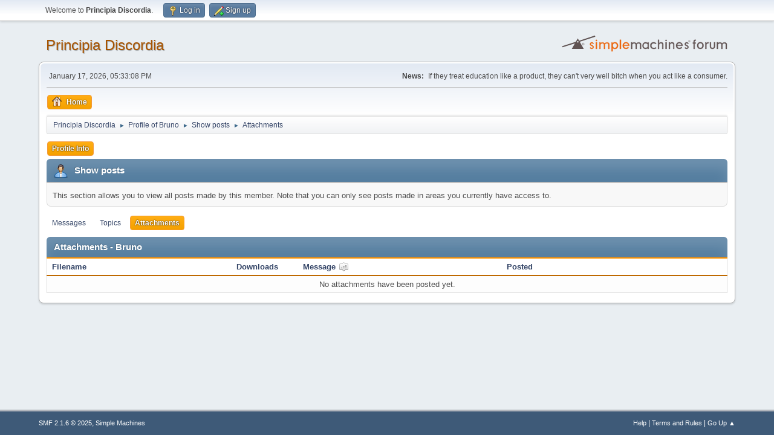

--- FILE ---
content_type: text/html; charset=UTF-8
request_url: https://www.principiadiscordia.com/forum/index.php?PHPSESSID=b7dnpdjcg1toie3clblj5h6d81&action=profile;u=4587;area=showposts;sa=attach;sort=subject;asc
body_size: 3244
content:
<!DOCTYPE html>
<html lang="en-US">
<head>
	<meta charset="UTF-8">
	<link rel="stylesheet" href="https://www.principiadiscordia.com/forum/Themes/default/css/minified_c47acb604362d2741763b03c102eacb9.css?smf216_1755964048">
	<style>
	img.avatar { max-width: 150px !important; max-height: 150px !important; }
	
	</style>
	<script>
		var smf_theme_url = "https://www.principiadiscordia.com/forum/Themes/default";
		var smf_default_theme_url = "https://www.principiadiscordia.com/forum/Themes/default";
		var smf_images_url = "https://www.principiadiscordia.com/forum/Themes/default/images";
		var smf_smileys_url = "https://www.principiadiscordia.com/forum/Smileys";
		var smf_smiley_sets = "default,classic,aaron,akyhne,fugue,alienine";
		var smf_smiley_sets_default = "default";
		var smf_avatars_url = "https://www.principiadiscordia.com/NewAvatars";
		var smf_scripturl = "https://www.principiadiscordia.com/forum/index.php?PHPSESSID=b7dnpdjcg1toie3clblj5h6d81&amp;";
		var smf_iso_case_folding = false;
		var smf_charset = "UTF-8";
		var smf_session_id = "0c3c5f3dfe77a1bdd47be0bf88817dc9";
		var smf_session_var = "e8f11ff1ca8";
		var smf_member_id = 0;
		var ajax_notification_text = 'Loading...';
		var help_popup_heading_text = 'A little lost? Let me explain:';
		var banned_text = 'Sorry Guest, you are banned from using this forum!';
		var smf_txt_expand = 'Expand';
		var smf_txt_shrink = 'Shrink';
		var smf_collapseAlt = 'Hide';
		var smf_expandAlt = 'Show';
		var smf_quote_expand = false;
		var allow_xhjr_credentials = false;
	</script>
	<script src="https://ajax.googleapis.com/ajax/libs/jquery/3.6.3/jquery.min.js"></script>
	<script src="https://www.principiadiscordia.com/forum/Themes/default/scripts/minified_7273ec5bfb436dccf3e2a47067d9721c.js?smf216_1755964048"></script>
	<script>
	var smf_you_sure ='Are you sure you want to do this?';
	</script>
	<title>Attachments - Bruno</title>
	<meta name="viewport" content="width=device-width, initial-scale=1">
	<meta property="og:site_name" content="Principia Discordia">
	<meta property="og:title" content="Attachments - Bruno">
	<meta name="keywords" content="Principia Discordia,Eris,Chaos,Order,Disorder">
	<meta property="og:description" content="Attachments - Bruno">
	<meta name="description" content="Attachments - Bruno">
	<meta name="theme-color" content="#557EA0">
	<link rel="help" href="https://www.principiadiscordia.com/forum/index.php?PHPSESSID=b7dnpdjcg1toie3clblj5h6d81&amp;action=help">
	<link rel="contents" href="https://www.principiadiscordia.com/forum/index.php?PHPSESSID=b7dnpdjcg1toie3clblj5h6d81&amp;">
	<link rel="alternate" type="application/rss+xml" title="Principia Discordia - RSS" href="https://www.principiadiscordia.com/forum/index.php?PHPSESSID=b7dnpdjcg1toie3clblj5h6d81&amp;action=.xml;type=rss2">
	<link rel="alternate" type="application/atom+xml" title="Principia Discordia - Atom" href="https://www.principiadiscordia.com/forum/index.php?PHPSESSID=b7dnpdjcg1toie3clblj5h6d81&amp;action=.xml;type=atom">
</head>
<body id="chrome" class="action_profile">
<div id="footerfix">
	<div id="top_section">
		<div class="inner_wrap">
			<ul class="floatleft" id="top_info">
				<li class="welcome">
					Welcome to <strong>Principia Discordia</strong>.
				</li>
				<li class="button_login">
					<a href="https://www.principiadiscordia.com/forum/index.php?PHPSESSID=b7dnpdjcg1toie3clblj5h6d81&amp;action=login" class="open" onclick="return reqOverlayDiv(this.href, 'Log in', 'login');">
						<span class="main_icons login"></span>
						<span class="textmenu">Log in</span>
					</a>
				</li>
				<li class="button_signup">
					<a href="https://www.principiadiscordia.com/forum/index.php?PHPSESSID=b7dnpdjcg1toie3clblj5h6d81&amp;action=signup" class="open">
						<span class="main_icons regcenter"></span>
						<span class="textmenu">Sign up</span>
					</a>
				</li>
			</ul>
		</div><!-- .inner_wrap -->
	</div><!-- #top_section -->
	<div id="header">
		<h1 class="forumtitle">
			<a id="top" href="https://www.principiadiscordia.com/forum/index.php?PHPSESSID=b7dnpdjcg1toie3clblj5h6d81&amp;">Principia Discordia</a>
		</h1>
		<img id="smflogo" src="https://www.principiadiscordia.com/forum/Themes/default/images/smflogo.svg" alt="Simple Machines Forum" title="Simple Machines Forum">
	</div>
	<div id="wrapper">
		<div id="upper_section">
			<div id="inner_section">
				<div id="inner_wrap" class="hide_720">
					<div class="user">
						<time datetime="2026-01-17T17:33:08Z">January 17, 2026, 05:33:08 PM</time>
					</div>
					<div class="news">
						<h2>News: </h2>
						<p>If they treat education like a product, they can&#039;t very well bitch when you act like a consumer.</p>
					</div>
				</div>
				<a class="mobile_user_menu">
					<span class="menu_icon"></span>
					<span class="text_menu">Main Menu</span>
				</a>
				<div id="main_menu">
					<div id="mobile_user_menu" class="popup_container">
						<div class="popup_window description">
							<div class="popup_heading">Main Menu
								<a href="javascript:void(0);" class="main_icons hide_popup"></a>
							</div>
							
					<ul class="dropmenu menu_nav">
						<li class="button_home">
							<a class="active" href="https://www.principiadiscordia.com/forum/index.php?PHPSESSID=b7dnpdjcg1toie3clblj5h6d81&amp;">
								<span class="main_icons home"></span><span class="textmenu">Home</span>
							</a>
						</li>
					</ul><!-- .menu_nav -->
						</div>
					</div>
				</div>
				<div class="navigate_section">
					<ul>
						<li>
							<a href="https://www.principiadiscordia.com/forum/index.php?PHPSESSID=b7dnpdjcg1toie3clblj5h6d81&amp;"><span>Principia Discordia</span></a>
						</li>
						<li>
							<span class="dividers"> &#9658; </span>
							<a href="https://www.principiadiscordia.com/forum/index.php?PHPSESSID=b7dnpdjcg1toie3clblj5h6d81&amp;action=profile;u=4587"><span>Profile of Bruno</span></a>
						</li>
						<li>
							<span class="dividers"> &#9658; </span>
							<a href="https://www.principiadiscordia.com/forum/index.php?PHPSESSID=b7dnpdjcg1toie3clblj5h6d81&amp;action=profile;u=4587;area=showposts"><span>Show posts</span></a>
						</li>
						<li class="last">
							<span class="dividers"> &#9658; </span>
							<a href="https://www.principiadiscordia.com/forum/index.php?PHPSESSID=b7dnpdjcg1toie3clblj5h6d81&amp;action=profile;u=4587;area=showposts;sa=attach"><span>Attachments</span></a>
						</li>
					</ul>
				</div><!-- .navigate_section -->
			</div><!-- #inner_section -->
		</div><!-- #upper_section -->
		<div id="content_section">
			<div id="main_content_section">
	<a class="mobile_generic_menu_1">
		<span class="menu_icon"></span>
		<span class="text_menu"> Menu</span>
	</a>
	<div id="genericmenu">
		<div id="mobile_generic_menu_1" class="popup_container">
			<div class="popup_window description">
				<div class="popup_heading">
					 Menu
					<a href="javascript:void(0);" class="main_icons hide_popup"></a>
				</div>
				
				<div class="generic_menu">
					<ul class="dropmenu dropdown_menu_1">
						<li class="subsections"><a class="active " href="https://www.principiadiscordia.com/forum/index.php?PHPSESSID=b7dnpdjcg1toie3clblj5h6d81&amp;action=profile;area=summary;u=4587">Profile Info</a>
							<ul>
								<li>
									<a class="profile_menu_icon administration" href="https://www.principiadiscordia.com/forum/index.php?PHPSESSID=b7dnpdjcg1toie3clblj5h6d81&amp;action=profile;area=summary;u=4587"><span class="main_icons administration"></span>Summary</a>
								</li>
								<li>
									<a class="profile_menu_icon stats" href="https://www.principiadiscordia.com/forum/index.php?PHPSESSID=b7dnpdjcg1toie3clblj5h6d81&amp;action=profile;area=statistics;u=4587"><span class="main_icons stats"></span>Show stats</a>
								</li>
								<li class="subsections">
									<a class="profile_menu_icon posts chosen " href="https://www.principiadiscordia.com/forum/index.php?PHPSESSID=b7dnpdjcg1toie3clblj5h6d81&amp;action=profile;area=showposts;u=4587"><span class="main_icons posts"></span>Show posts</a>
									<ul>
										<li>
											<a  href="https://www.principiadiscordia.com/forum/index.php?PHPSESSID=b7dnpdjcg1toie3clblj5h6d81&amp;action=profile;area=showposts;sa=messages;u=4587">Messages</a>
										</li>
										<li>
											<a  href="https://www.principiadiscordia.com/forum/index.php?PHPSESSID=b7dnpdjcg1toie3clblj5h6d81&amp;action=profile;area=showposts;sa=topics;u=4587">Topics</a>
										</li>
										<li>
											<a class="chosen"  href="https://www.principiadiscordia.com/forum/index.php?PHPSESSID=b7dnpdjcg1toie3clblj5h6d81&amp;action=profile;area=showposts;sa=attach;u=4587">Attachments</a>
										</li>
									</ul>
								</li>
							</ul>
						</li>
					</ul><!-- .dropmenu -->
				</div><!-- .generic_menu -->
			</div>
		</div>
	</div>
	<script>
		$( ".mobile_generic_menu_1" ).click(function() {
			$( "#mobile_generic_menu_1" ).show();
			});
		$( ".hide_popup" ).click(function() {
			$( "#mobile_generic_menu_1" ).hide();
		});
	</script>
				<div id="admin_content">
					<div class="cat_bar">
						<h3 class="catbg">
								<span class="main_icons profile_hd icon"></span>Show posts
						</h3>
					</div><!-- .cat_bar -->
					<p class="information">
						This section allows you to view all posts made by this member. Note that you can only see posts made in areas you currently have access to.
					</p>
					<a class="mobile_generic_menu_1_tabs">
						<span class="menu_icon"></span>
						<span class="text_menu">Show posts Menu</span>
					</a>
					<div id="adm_submenus">
						<div id="mobile_generic_menu_1_tabs" class="popup_container">
							<div class="popup_window description">
								<div class="popup_heading">
									Show posts Menu
									<a href="javascript:void(0);" class="main_icons hide_popup"></a>
								</div>
								<div class="generic_menu">
									<ul class="dropmenu dropdown_menu_1_tabs">
										<li>
											<a href="https://www.principiadiscordia.com/forum/index.php?PHPSESSID=b7dnpdjcg1toie3clblj5h6d81&amp;action=profile;area=showposts;sa=messages;u=4587">Messages</a>
										</li>
										<li>
											<a href="https://www.principiadiscordia.com/forum/index.php?PHPSESSID=b7dnpdjcg1toie3clblj5h6d81&amp;action=profile;area=showposts;sa=topics;u=4587">Topics</a>
										</li>
										<li>
											<a class="active" href="https://www.principiadiscordia.com/forum/index.php?PHPSESSID=b7dnpdjcg1toie3clblj5h6d81&amp;action=profile;area=showposts;sa=attach;u=4587">Attachments</a>
										</li>
									</ul>
								</div>
							</div>
						</div>
					</div><!-- #adm_submenus -->
					<script>
						$( ".mobile_generic_menu_1_tabs" ).click(function() {
							$( "#mobile_generic_menu_1_tabs" ).show();
							});
						$( ".hide_popup" ).click(function() {
							$( "#mobile_generic_menu_1_tabs" ).hide();
						});
					</script>
			<script>
				disableAutoComplete();
			</script>
			
		<div class="errorbox" style="display:none" id="profile_error">
		</div><!-- #profile_error -->
		<div class="cat_bar">
			<h3 class="catbg">
				Attachments - Bruno
			</h3>
		</div>
		<table class="table_grid" id="attachments"  style="width:100%">
			<thead>
				<tr class="title_bar">
					<th scope="col" id="header_attachments_filename" class="filename lefttext" style="width: 25%;">
						<a href="https://www.principiadiscordia.com/forum/index.php?PHPSESSID=b7dnpdjcg1toie3clblj5h6d81&amp;action=profile;area=showposts;sa=attach;u=4587;sort=filename" rel="nofollow">Filename</a>
					</th>
					<th scope="col" id="header_attachments_downloads" class="downloads" style="width: 12%;">
						<a href="https://www.principiadiscordia.com/forum/index.php?PHPSESSID=b7dnpdjcg1toie3clblj5h6d81&amp;action=profile;area=showposts;sa=attach;u=4587;sort=downloads" rel="nofollow">Downloads</a>
					</th>
					<th scope="col" id="header_attachments_subject" class="subject lefttext" style="width: 30%;">
						<a href="https://www.principiadiscordia.com/forum/index.php?PHPSESSID=b7dnpdjcg1toie3clblj5h6d81&amp;action=profile;area=showposts;sa=attach;u=4587;sort=subject;desc" rel="nofollow">Message <span class="main_icons sort_up"></span></a>
					</th>
					<th scope="col" id="header_attachments_posted" class="posted lefttext">
						<a href="https://www.principiadiscordia.com/forum/index.php?PHPSESSID=b7dnpdjcg1toie3clblj5h6d81&amp;action=profile;area=showposts;sa=attach;u=4587;sort=posted" rel="nofollow">Posted</a>
					</th>
				</tr>
			</thead>
			<tbody>
				<tr class="windowbg">
					<td colspan="4" class="centertext">
						No attachments have been posted yet.
					</td>
				</tr>
			</tbody>
		</table>
				</div><!-- #admin_content -->
			</div><!-- #main_content_section -->
		</div><!-- #content_section -->
	</div><!-- #wrapper -->
</div><!-- #footerfix -->
	<div id="footer">
		<div class="inner_wrap">
		<ul>
			<li class="floatright"><a href="https://www.principiadiscordia.com/forum/index.php?PHPSESSID=b7dnpdjcg1toie3clblj5h6d81&amp;action=help">Help</a> | <a href="https://www.principiadiscordia.com/forum/index.php?PHPSESSID=b7dnpdjcg1toie3clblj5h6d81&amp;action=agreement">Terms and Rules</a> | <a href="#top_section">Go Up &#9650;</a></li>
			<li class="copyright"><a href="https://www.principiadiscordia.com/forum/index.php?PHPSESSID=b7dnpdjcg1toie3clblj5h6d81&amp;action=credits" title="License" target="_blank" rel="noopener">SMF 2.1.6 &copy; 2025</a>, <a href="https://www.simplemachines.org" title="Simple Machines" target="_blank" rel="noopener">Simple Machines</a></li>
		</ul>
		</div>
	</div><!-- #footer -->
<script>
window.addEventListener("DOMContentLoaded", function() {
	function triggerCron()
	{
		$.get('https://www.principiadiscordia.com/forum' + "/cron.php?ts=1768671180");
	}
	window.setTimeout(triggerCron, 1);
});
</script>
</body>
</html>